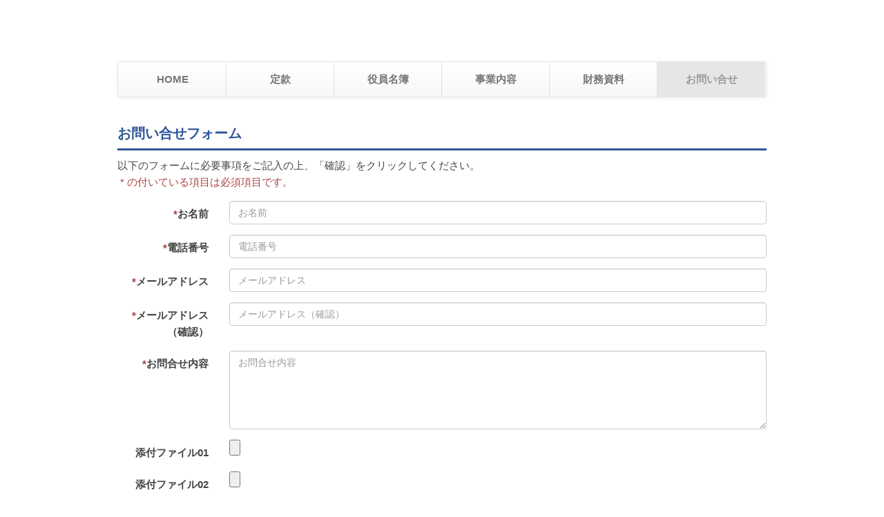

--- FILE ---
content_type: text/html; charset=UTF-8
request_url: https://hachinohe-kagaku.jp/contact/form.cgi
body_size: 3240
content:
<!doctype html>
<html lang="ja" xmlns:fb="http://www.facebook.com/2008/fbml" xmlns:og="http://ogp.me/ns#">
<!-- InstanceBegin template="/Templates/project-01-col1-kagaku.dwt" codeOutsideHTMLIsLocked="false" -->
<head itemscope="itemscope" itemtype="http://schema.org/Organization">
<meta charset="UTF-8">
<!-- InstanceBeginEditable name="title" -->
<title>お問い合わせ｜一般財団法人はちのへ科学技術研究会</title>
<meta name="description" content="お問い合せ 一般財団法人はちのへ科学技術研究会">
<meta property="og:locale" content="ja_JP">
<meta property="og:title" content="お問い合せ">
<meta property="og:type" content="article">
<meta property="og:url" content="https://hachinohe-kagaku.jp/contact.html">
<meta property="og:site_name" content="一般財団法人はちのへ科学技術研究会">
<meta property="og:description" content="">
<meta property="og:image" content="">
<!-- InstanceEndEditable -->
<meta name="viewport" content="width=device-width,initial-scale=1.0">
<meta name="format-detection" content="telephone=no">
<link rel="stylesheet" href="https://hachinohe-kagaku.jp/common/bootstrap-3.3.4/dist/css/bootstrap-p.css">
<link rel="stylesheet" href="https://hachinohe-kagaku.jp/common/bootstrap-3.3.4/dist/css/bootstrap-theme.min.css">
<link rel="stylesheet" href="https://hachinohe-kagaku.jp/common/css/styles.css">
<link href="https://maxcdn.bootstrapcdn.com/font-awesome/4.5.0/css/font-awesome.min.css" rel="stylesheet">
<!-- InstanceBeginEditable name="head" -->
<link href="https://hachinohe-kagaku.jp/contact/static/css/default.css" type="text/css" rel="stylesheet" />
<script type="text/javascript" src="https://hachinohe-kagaku.jp/contact/static/js/form.js"></script>
<style>
.navbar .nav li {
	display: table-cell;
	width: 16.67%;/*←100÷メニュー数（4個なら25％、5個なら20％）*/
	float: none;
}

@media (max-width: 767px) {
.navbar .nav li {
	display: block;
	width: auto;/*スマホのメニュー表示のとき100％に戻す*/
}
}
.u-bg-brand {
	background: #449AE0;
}
.u-text-brand {
	color: #449AE0;
}
.u-bg-brand-dark {
	background: #2F5597;
}
.u-text-brand-dark {
	color: #2F5597;
}
.contents__title {
	color: #2F5597;
	border-bottom: 3px solid #2F5597;
}
</style>
<!-- InstanceEndEditable -->
<link href="https://hachinohe-kagaku.jp/favicon.ico" rel="SHORTCUT ICON" />
</head>
<body id="project-01" class="home">
<!-- InstanceBeginEditable name="bodyId-project01" -->
<header>
  <div id="l-header" class="container hidden-xs" role="banner">
    <h1 class="screenReaderOnly">一般財団法人はちのへ科学技術研究会</h1>
    <p class="p-header__mainimg"> <a href="https://hachinohe-kagaku.jp/index.html"><img src="https://hachinohe-kagaku.jp/upload/img/logo-kagaku.png" width="350" height="64" alt="一般財団法人はちのへ科学技術研究会"/></a> </p>
  </div>
  <nav>
    <h2 class="sr-only">グローバルナビゲーション</h2>
    <div class="container">
      <div class="navbar navbar-default">
        <div class="navbar-header">
          <div class="navbar-brand hidden-sm hidden-md hidden-lg">
            一般財団法人はちのへ科学技術研究会<!-- 長ければ省略 -->
          </div>
          <button type="button" class="navbar-toggle" data-toggle="collapse" data-target=".navbar-collapse"><span class="caret"></span>MENU</button>
        </div>
        <div class="collapse navbar-collapse u-p0">
          <ul class="nav navbar-nav">
            <li><a href="https://hachinohe-kagaku.jp/index.html">HOME</a></li>
            <li><a href="https://hachinohe-kagaku.jp/teikan.html">定款</a></li>
            <li><a href="https://hachinohe-kagaku.jp/officer.html">役員名簿</a></li>
            <li><a href="https://hachinohe-kagaku.jp/outline.html">事業内容</a></li>
            <li><a href="https://hachinohe-kagaku.jp/financial.html">財務資料</a></li>
            <li><a href="https://hachinohe-kagaku.jp/contact/" style="background:#e6e6e6;color:#999;">お問い合せ</a></li>
          </ul>
        </div>
      </div>
    </div>
  </nav>
</header>
<!-- InstanceEndEditable -->
<div class="container">
  <div id="l-contents">
    <div class="row">
      <div id="l-contents-main" class="col col-xs-12 col-sm-12">
        <main role="main">
          <section>
            <h2 class="screenReaderOnly">メインコンテンツ</h2>
            <!-- InstanceBeginEditable name="project-col1" -->
            <div id="">
              <!--mp-head-->
              <h2 class="h3 u-pb10 u-text-brand-dark contents__title">お問い合せフォーム</h2>
              <p>以下のフォームに必要事項をご記入の上、「確認」をクリックしてください。<br>
                <span class="text-danger">&nbsp;*&nbsp;の付いている項目は必須項目です。</span></p>
            </div>
            <div id="">
              <!--mp-main--> 
              <!-- エラー部 start -->
              
              <!-- エラー部 end --> 
              <!-- 入力部 start -->
              
              <form action="form.cgi" method="post" enctype="multipart/form-data" class="form-horizontal">
                <div class="fieldset">
                  <input type="hidden" name="sid" value="ffd3df02c12774e426a74437f11bd30b" /><input type="hidden" name="pid" value="5a15ad06008d995d42abe64c09ae2554" /><input type="hidden" name="m" value="cfmsmt" />
                  <div class="form-group">
                    <label for="name" class="col col-md-2 control-label "><span class="text-danger">*</span>お名前</label>
                    <div class="col col-md-10">
                      <input class="form-control " type="text" id="name" name="name" value="" placeholder="お名前" />
                    </div>
                  </div>
                  <div class="form-group">
                    <label for="tel" class="col col-md-2 control-label "><span class="text-danger">*</span>電話番号</label>
                    <div class="col col-md-10">
                      <input class="form-control " type="text" id="tel" name="tel" value="" placeholder="電話番号" />
                    </div>
                  </div>
                  <div class="form-group">
                    <label for="email" class="col col-md-2 control-label "><span class="text-danger">*</span>メールアドレス</label>
                    <div class="col col-md-10">
                      <input class="form-control " type="text" id="email" name="email" value="" placeholder="メールアドレス" />
                    </div>
                  </div>
                  <div class="form-group">
                    <label for="email2" class="col col-md-2 control-label "><span class="text-danger">*</span>メールアドレス（確認）</label>
                    <div class="col col-md-10">
                      <input class="form-control " type="text" id="email2" name="email2" value="" placeholder="メールアドレス（確認）" />
                    </div>
                  </div>
                  <div class="form-group">
                    <label for="comment" class="col col-md-2 control-label "><span class="text-danger">*</span>お問合せ内容</label>
                    <div class="col col-md-10">
                      <textarea name="comment" id="comment" rows="5" placeholder="お問合せ内容" class="form-control " style="display: block;width: 100%;"></textarea>
                    </div>
                  </div>
                  <div class="form-group">
                    <label for="file01" class="col col-md-2 control-label ">添付ファイル01</label>
                    <div class="col col-md-10">
                      <input type="file" name="file01" id="file01" class="file " />
                      
                    </div>
                  </div>
                  <div class="form-group">
                    <label for="file02" class="col col-md-2 control-label ">添付ファイル02</label>
                    <div class="col col-md-10">
                      <input type="file" name="file02" id="file02" class="file " />
                      
                    </div>
                  </div>
                  <div class="form-group">
                    <label for="file03" class="col col-md-2 control-label ">添付ファイル03</label>
                    <div class="col col-md-10">
                      <input type="file" name="file03" id="file03" class="file " />
                      
                    </div>
                  </div>
                </div>
                <p class="text-center">
                  <input type="submit" value="確認画面へ" class="submit btn btn-info" />
                </p>
              </form>
              <!-- 入力部 end -->
            </div>
            <hr>
            <div class="button_box text-center">
              <a href="https://hachinohe-kagaku.jp/index.html" class="btn btn-default">HOME</a>
            </div>
            <!-- InstanceEndEditable -->
            <div id="l-contents-main-footerNav">
              <!-- InstanceBeginEditable name="project-main-col1-footerNav" --> <!-- InstanceEndEditable -->
            </div>
          </section>
        </main>
      </div>
    </div>
  </div>
</div>
<!-- InstanceBeginEditable name="footer" --> <!-- InstanceEndEditable -->
<footer id="l-footer" role="contentinfo">
  <h2 class="screenReaderOnly">フッター</h2>
  <div class="bg-primary u-pt15" style="color:#fff;">
    <div class="container text-center">
      <address style="line-height:1.6;">
      <span itemprop="address" itemscope="itemscope" itemtype="http://data-vocabulary.org/Address" style="display:block;" class="u-mb15"> <span class="h3">一般財団法人はちのへ科学技術研究会</span><br>
      </span> 〒<span itemprop="postal-code">039-1192</span> <span itemprop="region">青森県</span><span itemprop="locality">八戸市</span><span itemprop="street-address">大字田面木字上野平16番地1</span>&nbsp;&nbsp;<br>
      <span>八戸工業高等専門学校内</span><br>
      <span itemprop="tel">TEL：0178-38-6251</span>
      </address>
    </div>
  </div>
</footer>
<p class="text-center u-m15 u-color-black"><small>Copyright© <script type="text/javascript">$y=2019;$ny=new Date().getFullYear();document.write($ny>$y?$y+'-'+$ny:$y);</script>, Foundation of Hachinohe Science and Technology. All Rights Reserved.</small></p>
<script src="https://hachinohe-kagaku.jp/common/js/jquery/jquery-1.11.2.min.js"></script> 
<script src="https://hachinohe-kagaku.jp/common/bootstrap-3.3.4/dist/js/bootstrap.min.js"></script> 
<script src="https://hachinohe-kagaku.jp/common/js/common.js"></script>
</body>
<!-- InstanceEnd -->
</html>

--- FILE ---
content_type: text/css
request_url: https://hachinohe-kagaku.jp/common/css/styles.css
body_size: 3823
content:
@media screen and (max-device-width: 480px){body{-webkit-text-size-adjust:none}}@media (min-width: 1200px){.container{width:970px}}body{xfont-family:Verdana, Roboto, "Droid Sans", "游ゴシック", YuGothic, "ヒラギノ角ゴ ProN W3", "Hiragino Kaku Gothic ProN", "メイリオ", Meiryo, sans-serif;color:#444444;line-height:1.6;font-size:15px}h1{margin:0 0 30px}h2,h3,h4,h5,h6,p,dl,table{margin:0 0 15px}h1,h2,h3,h4,h5,h6,.h1,.h2,.h3,.h4,.h5,.h6{font-family:inherit;font-weight:bold;line-height:1.2}h1,.h1{font-size:34px}h2,.h2{font-size:24px}h3,.h3{font-size:20px}h4,.h4{font-size:17px}h5,.h5{font-size:15px}h6,.h6{font-size:15px}a:link,a:visited,a:active,a:hover{overflow:hidden;outline:none}#l-header{margin-bottom:10px}#l-header .logo{margin:0;padding:15px 25x}body#project-01 .p-header__mainimg{margin:15px 0 0}body#project-01 #l-header .logo{margin:0;padding:0}body#project-01 .navbar .navbar-inner{padding:0}body#project-01 .navbar .nav{display:table;width:100%;margin:0}body#project-01 .navbar .nav li{display:table-cell;float:none}body#project-01 .navbar .nav li a{font-weight:bold;text-align:center;border-right:1px solid rgba(0,0,0,0.1)}body#project-01 .navbar .nav li:last-child a{border-right:0;border-radius:0 3px 3px 0}@media (max-width: 767px){body#project-01 .navbar-brand{margin-top:5px}body#project-01 .navbar .nav li{display:block}body#project-01 .navbar .nav li a{font-weight:bold;text-align:left;border-left:none;border-right:none}}#l-contents-main a{text-decoration:underline}#l-contents-main a.btn,#l-contents-main a.label{text-decoration:none}#l-contents-main-footerNav{margin-bottom:30px}.label-default{background:#aaa}body.coc-blog .c-entry__body img.mt-image-center,body.coc-project .c-entry__body img.mt-image-center,img.img-responsive-center{width:100%;height:auto;margin:0 auto;text-align:center}.no-gutter>[class*='col-']{padding-right:0;padding-left:0}.breadcrumb>li+li:before{padding:0 5px;color:#ccc;xcontent:"/\00a0";content:">"}.breadcrumb a{color:#606060}.table-th-center th,.table-td-center td{text-align:center}.table-th-middle th,.table-td-middle td{vertical-align:middle !important}.table-text-small{font-size:13px}.bg-sample{background:#eee}.bg-lightGray{background:#f6f6f6}.bg-mediumGray{background:#e9e9e9}.bg-markerYellow{background:#FCFDC9}.bg-datetime{background-color:#d80;color:#fff}.xbg-bland{background-color:#6d81d7}.bg-bland{background-color:#449ae0}.c-datetime,.text-datetime{color:#d80}.text-brand{xcolor:#6d81d7;color:#5870b6}.text-black{color:#444}.text-bold,.font-bold{font-weight:bold}.text-normal,.font-normal{font-weight:normal}.text-small,.font-small{font-size:13px}.text-large,.font-large{font-size:18px}.c-notice1em{padding-left:1em;text-indent:-1em}.c-entryList{box-shadow:0 0 3px #ccc}.c-entryList__heading{margin:0;padding:15px}.c-entryList__footer{margin:0;padding:1em;background:#f6f6f6;border-bottom-left-radius:4px;border-bottom-right-radius:4px}.c-entryList__pager{margin:0}.c-entryList__pager li.previous a,.c-entryList__pager li.next a,.c-entryList__pager li a{text-decoration:none !important}.c-entryList__archive,.c-entryList__backBtn{margin:0 auto;padding:0;text-align:center}.c-entryUnit{margin:0;padding:15px;border-bottom:1px solid #eee}.c-entryUnit__img{margin:0}@media screen and (max-width: 767px){.p-entryUnit__img{margin-bottom:15px}}.c-entryUnit__title{margin-bottom:0.5em;font-size:15px;font-weight:normal;text-decoration:underline}.c-entryUnit__allowHead:before{content:"▶"}.c-entryUnit__date{margin:0;color:#444}.c-entryUnit__date--rev{text-align:right}.c-entryUnit__description{margin:0 0 14px;color:#444}.c-entryUnit__more{margin:0 0 15px;padding:0;text-align:right}.c-entry{xpadding:0 15px 30px}.c-entry__heading{margin:0 0 15px;padding:15px 0 0}.c-entry__title{margin:0 0 15px;padding:15px 0 15px;font-size:34px;border-bottom:1px solid #e3e3e3}.c-entry__body{margin:0 0 30px}.c-subMenu{margin-bottom:30px;border-top:1px solid #b6b7b8;border-left:1px solid #b6b7b8;border-right:1px solid #b6b7b8;border-bottom:none}.c-subMenu__heading{margin:0;padding:10px;background:#6d81d6}.c-subMenu__title{margin:0;color:#fff;font-weight:normal;font-size:17px;text-align:center}.c-subMenu__body{padding:0;font-size:14px}.c-subMenu-menuList{padding:0;margin:0;border-bottom:1px solid #b6b7b8}.c-subMenu-menuList__item ul{border-bottom:medium none}.c-subMenu-menuList__item{color:#474747;border-top:1px solid #b6b7b8}.c-subMenu-menuList__item ul,.c-subMenu-menuList__item{list-style-type:none;padding:0}.c-subMenu-menuList__item span,.c-subMenu-menuList__item a{color:#474747;display:block;padding-bottom:10px;padding-top:10px}.c-subMenu-menuList__item a:hover{text-decoration:none;background-color:rgba(195,204,240,0.42)}.c-subMenu-menuList li a,.c-subMenu-menuList li span{padding-left:1em}.c-subMenu-menuList li li a,.c-subMenu-menuList li li span{padding-left:2em;font-size:13px}.c-subMenu-menuList li li li a,.c-subMenu-menuList li li li span{padding-left:3em;font-size:13px}.c-subMenu-recent{margin:0;padding:0px}.c-subMenu-recent__date{margin:7px 0 7px;padding:0 7px}.c-subMenu-recent__entryTitle{margin:0 0 7px;padding:0 7px 7px;font-weight:normal;font-size:13px;border-bottom:1px solid #b6b7b8}.c-subMenu-category ul{padding:0}.c-subMenu-category__item{margin:0 0 0 1em;padding:0;list-style-type:none;font-size:14px}.c-subMenu-monthly{margin:0;padding:0}.c-subMenu-monthly__yearly{margin:5px 0 0;padding:0 5px}.c-subMenu-monthly__monthlyList{margin:0 0 5px;padding:0 5px 5px;border-bottom:1px solid #b6b7b8}.c-subMenu-monthly__item{font-size:13px}.c-footerNav-btn{margin:0 auto;padding:0;text-align:center}.img-size-nolimit{width:100%}.img-w-responsive{max-width:100%}.img-center{margin-left:auto;margin-right:auto}.test-question{color:#d34747}.test-success{color:#57b754}.contact-form-submit{margin:30px auto 15px;padding:30px;text-align:center;background:#f6f6f6}.social-area-syncer{padding:0 0}ul.social-button-syncer{overflow:hidden;width:238px;margin:1em auto;padding:0;border:none;list-style-type:none}@media screen and (min-width: 480px){ul.social-button-syncer{width:410px}}ul.social-button-syncer li{overflow:hidden;float:left;text-align:center;height:71px;margin:0 8px;padding:0}.sc-tw{width:71px}.sc-fb{width:69px}.sc-li{width:50px}.sc-li-img{border:none;margin:0 auto;padding:0;width:36px;height:60px}@media screen and (min-width: 480px){.sc-li{display:none}}.screenReaderOnly{margin:0 !important;padding:0 !important;width:0 !important;height:0 !important;overflow:hidden !important}.u-mp0{margin:0;padding:0}.u-m0,.u-m0em{margin:0}.u-m1em{margin:1em}.u-m2em{margin:2em}.u-m3em{margin:3em}.u-m4em{margin:4em}.u-m5{margin:5px}.u-m10{margin:10px}.u-m15{margin:15px}.u-m30{margin:30px}.u-ma{margin:auto}.u-p0,.u-p0em{padding:0}.u-p1em{padding:1em}.u-p2em{padding:2em}.u-p3em{padding:3em}.u-p4em{padding:4em}.u-p0{padding:0}.u-p10{padding:10px}.u-p15{padding:15px}.u-p30{padding:30px}.u-mt0,.u-mt0em{margin-top:0}.u-mt1em{margin-top:1em}.u-mt2em{margin-top:2em}.u-mt3em{margin-top:3em}.u-mt4em{margin-top:4em}.u-mt5{margin-top:5px}.u-mt10{margin-top:10px}.u-mt15{margin-top:15px}.u-mt30{margin-top:30px}.u-mb0,.u-mb0em{margin-bottom:0}.u-mb1em{margin-bottom:1em}.u-mb2em{margin-bottom:2em}.u-mb3em{margin-bottom:3em}.u-mb4em{margin-bottom:4em}.u-mb5{margin-bottom:5px}.u-mb10{margin-bottom:10px}.u-mb15{margin-bottom:15px}.u-mb30{margin-bottom:30px}.u-ml0,.u-ml0em{margin-left:0}.u-ml1em{margin-left:1em}.u-ml2em{margin-left:2em}.u-ml3em{margin-left:3em}.u-ml4em{margin-left:4em}.u-ml10{margin-left:10px}.u-ml15{margin-left:15px}.u-ml30{margin-left:30px}.u-mr0,.u-mr0em{margin-right:0}.u-mr1em{margin-right:1em}.u-mr2em{margin-right:2em}.u-mr3em{margin-right:3em}.u-mr4em{margin-right:4em}.u-mr10{margin-right:10px}.u-mr15{margin-right:15px}.u-mr30{margin-right:30px}.u-pl0,.u-pl0em{padding-left:0}.u-pl1em{padding-left:1em}.u-pl2em{padding-left:2em}.u-pl3em{padding-left:3em}.u-pl4em{padding-left:4em}.u-pl10{padding-left:10px}.u-pl15{padding-left:15px}.u-pl30{padding-left:30px}.u-pr0,.u-pr0em{padding-right:0}.u-pr1em{padding-right:1em}.u-pr2em{padding-right:2em}.u-pr3em{padding-right:3em}.u-pr4em{padding-right:4em}.u-pr10{padding-right:10px}.u-pr15{padding-right:15px}.u-pr30{padding-right:30px}.u-pt0,.u-pt0em{padding-top:0}.u-pt1em{padding-top:1em}.u-pt2em{padding-top:2em}.u-pt3em{padding-top:3em}.u-pt10{padding-top:10px}.u-pt15{padding-top:15px}.u-pt30{padding-top:30px}.u-pb0,.u-pb0em{padding-bottom:0}.u-pb1em{padding-bottom:1em}.u-pb2em{padding-bottom:2em}.u-pb3em{padding-bottom:3em}.u-pb10{padding-bottom:10px}.u-pb15{padding-bottom:15px}.u-pb30{padding-bottom:30px}.u-w50per{width:50%}.u-color-black{color:#000}.u-underline{text-decoration:underline}.u-border-blue{border:2px solid #6d81d6}.u-border-green{border:2px solid #82b476}.u-border-purple{border:2px solid #6b5ad5}.u-shortcut-bg_01{background-image:url(../img/top/shortcut-bg_01.png);background-position:center center;background-repeat:no-repeat}.u-shortcut-bg_02{background-image:url(../img/top/shortcut-bg_02.png);background-position:center center;background-repeat:no-repeat}.u-shortcut-bg_03{background-image:url(../img/top/shortcut-bg_03.png);background-position:center center;background-repeat:no-repeat}.u-qanda-icon{font-size:24px !important;margin-right:10px}.u-border1px{border:1px solid #ddd}.u-table-border-top-double{border-top:3px double #c8c8c8}.u-linkmark::before{content:"▶︎";margin-right:2px}.u-fwn{font-weight:normal}.u-fz10px{font-size:10px}.u-fz11px{font-size:11px}.u-fz12px{font-size:12px}.u-fz13px{font-size:13px}.u-fz14px{font-size:14px}.u-fz15px{font-size:15px}.u-tdu,.u-td-u{text-decoration:underline}.u-tdn,.u-td-n{text-decoration:none !important}.u-whs-nw{white-space:nowrap}.paren{counter-reset:item;list-style:none}.paren li:before{content:"(" counters(item,"-") ")";counter-increment:item;margin-right:0.5em}.paren li{padding-left:0.5em;text-indent:-1.5em}.u-indent1em{padding-left:1em;text-indent:-1em}@media print{.col-sm-1,.col-sm-2,.col-sm-3,.col-sm-4,.col-sm-5,.col-sm-6,.col-sm-7,.col-sm-8,.col-sm-9,.col-sm-10,.col-sm-11,.col-sm-12{float:left}.col-sm-12{width:100%}.col-sm-11{width:91.66666667%}.col-sm-10{width:83.33333333%}.col-sm-9{width:75%}.col-sm-8{width:66.66666667%}.col-sm-7{width:58.33333333%}.col-sm-6{width:50%}.col-sm-5{width:41.66666667%}.col-sm-4{width:33.33333333%}.col-sm-3{width:25%}.col-sm-2{width:16.66666667%}.col-sm-1{width:8.33333333%}.col-sm-pull-12{right:100%}.col-sm-pull-11{right:91.66666667%}.col-sm-pull-10{right:83.33333333%}.col-sm-pull-9{right:75%}.col-sm-pull-8{right:66.66666667%}.col-sm-pull-7{right:58.33333333%}.col-sm-pull-6{right:50%}.col-sm-pull-5{right:41.66666667%}.col-sm-pull-4{right:33.33333333%}.col-sm-pull-3{right:25%}.col-sm-pull-2{right:16.66666667%}.col-sm-pull-1{right:8.33333333%}.col-sm-pull-0{right:auto}.col-sm-push-12{left:100%}.col-sm-push-11{left:91.66666667%}.col-sm-push-10{left:83.33333333%}.col-sm-push-9{left:75%}.col-sm-push-8{left:66.66666667%}.col-sm-push-7{left:58.33333333%}.col-sm-push-6{left:50%}.col-sm-push-5{left:41.66666667%}.col-sm-push-4{left:33.33333333%}.col-sm-push-3{left:25%}.col-sm-push-2{left:16.66666667%}.col-sm-push-1{left:8.33333333%}.col-sm-push-0{left:auto}.col-sm-offset-12{margin-left:100%}.col-sm-offset-11{margin-left:91.66666667%}.col-sm-offset-10{margin-left:83.33333333%}.col-sm-offset-9{margin-left:75%}.col-sm-offset-8{margin-left:66.66666667%}.col-sm-offset-7{margin-left:58.33333333%}.col-sm-offset-6{margin-left:50%}.col-sm-offset-5{margin-left:41.66666667%}.col-sm-offset-4{margin-left:33.33333333%}.col-sm-offset-3{margin-left:25%}.col-sm-offset-2{margin-left:16.66666667%}.col-sm-offset-1{margin-left:8.33333333%}.col-sm-offset-0{margin-left:0%}.visible-xs{display:none !important}.hidden-xs{display:block !important}table.hidden-xs{display:table}tr.hidden-xs{display:table-row !important}th.hidden-xs,td.hidden-xs{display:table-cell !important}.hidden-xs.hidden-print{display:none !important}.hidden-sm{display:none !important}.visible-sm{display:block !important}table.visible-sm{display:table}tr.visible-sm{display:table-row !important}th.visible-sm,td.visible-sm{display:table-cell !important}div.row.no-gutter.hidden-sm.hidden-md.hidden-lg{display:none}.navbar-header{display:none}.collapse{display:block}.p-header-submenu__item{float:left;font-size:11px;margin:0 0 0 1px}.p-header-submenu ul{width:inherit}.navbar-collapse{box-shadow:none}.navbar-right{float:right}.navbar-nav>li>a{padding:4px 8px}#l-header-nav li:first-child{display:block;width:14.1%}#l-header-nav li{background:#c1c9e8 linear-gradient(#fff, #c1c9e8) repeat scroll 0 0 !important;border:medium none;border-left:1px solid #e4e4e4;width:14.3%}body.home #l-header-nav li#navHome,body.schoolguide #l-header-nav li#navSchoolguide,body.subjects #l-header-nav li#navSubjects,body.schoollife #l-header-nav li#navSchoollife,body.careers #l-header-nav li#navCareers,body.facilities #l-header-nav li#navFacilities,body.access #l-header-nav li#navAccess{background:#9199d4 linear-gradient(#fff, #9199d4) repeat scroll 0 0;border:medium none;border-bottom:4px solid #449ae0}#l-header .container p img{height:20px;width:auto}#l-header-nav li a{display:block;margin-bottom:10px;margin-top:10px}#l-header-nav a{display:block;padding-bottom:0px;padding-top:0px}#l-header-nav li img{height:20px;width:auto}.bx-wrapper img.img-responsive-center{display:block;height:auto;max-width:100%;width:78%;margin:0}h4,.h4{font-size:15px}.p-entryList-info__title,.p-entryList-coc-project__title,.p-entryList-coc-blog__title{font-size:15px}}


--- FILE ---
content_type: text/css
request_url: https://hachinohe-kagaku.jp/contact/static/css/default.css
body_size: 994
content:
@charset "utf-8";
/* --------------------------------------------------------------- */
#mp-head {
	margin: 0 1em 0 1em;
	width: 700px;
}
#mp-head h1 {
	margin: 0;
	font-family: "ヒラギノ角ゴ Pro W3", "Hiragino Kaku Gothic Pro", Meiryo, "メイリオ", "ＭＳ Ｐゴシック", arial, helvetica, sans-serif;
	font-size: medium;
	color: #ffffff;
	background-image: url("../imgs/menubg.png");
	height: 25px;
	line-height: 25px;
	font-weight: normal;
	padding-left: 1em;
}

/* --------------------------------------------------------------- */
#mp-main {
	margin: 0;
	padding: 0;
	font-family: "ヒラギノ角ゴ Pro W3", "Hiragino Kaku Gothic Pro", Meiryo, "メイリオ", "ＭＳ Ｐゴシック", arial, helvetica, sans-serif;
	color: #4c4c4c;
	font-size: small;
	margin: 1em;
	width: 700px;
}
#mp-main p,li,dt,dl {
	line-height:1.6;
}
#mp-main p {
	margin-top: 0em;
	margin-bottom: 0.5em;
}
#mp-main a:hover {
	font-size: small;
	color:#dd8d2a;
	text-decoration: underline;
}
#mp-main a {
	font-size: small;
	color:#4c4c4c;
	text-decoration: none;
}
#mp-main input.text,input.password,textarea,select {
	padding:0.1em;
	font-size: small;
	font-family: "ヒラギノ角ゴ Pro W3", "Hiragino Kaku Gothic Pro", Meiryo, "メイリオ", "ＭＳ Ｐゴシック", arial, helvetica, sans-serif;
	background-color: #fdfdfd;
	background-repeat: repeat-x;
	border: 1px solid #abadb3;
}
/* for browsers except IE6  */
#mp-main input[type="text"],input[type="password"],textarea[name],select[name] {
	background-image: url("../imgs/textbox_shadow.png");
}
/* */
#mp-main input.submit, input.reset, button {
	font-size: small;
	font-family: "ヒラギノ角ゴ Pro W3", "Hiragino Kaku Gothic Pro", Meiryo, "メイリオ", "ＭＳ Ｐゴシック", arial, helvetica, sans-serif;
	overflow: visible;
	padding: 0em 0.5em 0em 0.5em;
	height: 2.2em;
}
#mp-main select {
	font-size: small;
	font-family: "ヒラギノ角ゴ Pro W3", "Hiragino Kaku Gothic Pro", Meiryo, "メイリオ", "ＭＳ Ｐゴシック", arial, helvetica, sans-serif;
}
#mp-main option {
	padding-right: 1em;
}
#mp-main option[selected="selected"] {
	background-color: #eeeeee;
	border-top: 1px solid #bbbbbb;
	border-bottom: 1px solid #bbbbbb;
}
#mp-main img {
	border: 0px;
}
#mp-main table {
	margin-bottom: 1em;
}
#mp-main div.fieldset {
	padding: 0.5em;
	border: 1px solid #6392b1;
	margin-bottom: 1em;
}
#mp-main div.fieldset dl {
	padding:0;
}
#mp-main div.fieldset dt {
	color: #35556b;
	background-image: url("../imgs/form_item.png");
	background-repeat: no-repeat;
	height: 24px;
	line-height: 24px;
	margin: 0.5em;
	padding-left: 28px;
	padding-top: 1px;
}
#mp-main div.fieldset dt span.optional {
	background-image: url("../imgs/optional.png");
	background-repeat: no-repeat;
	background-position: right;
	padding-right: 65px;
}
#mp-main div.fieldset dt span.required {
	background-image: url("../imgs/required.png");
	background-repeat: no-repeat;
	background-position: right;
	padding-right: 65px;
}
#mp-main div.fieldset dd {
	margin: 0.5em;
	padding-left: 1em;
	padding-bottom: 1em;
}
#mp-main div.fieldset dd.delimit {
	border-bottom: 1px dotted #6392b1;
}
#mp-main div.fieldset span.err {
	color: #880000;
}
#mp-main div.fieldset input.text.err {
	background-color: #fff8f8;
	border: 1px solid #aa6666;
}
#mp-main div.fieldset input.radio.err {
	background-color: #fff8f8;
	border: 1px solid #aa6666;
}
#mp-main div.fieldset input.checkbox.err {
	background-color: #fff8f8;
	border: 1px solid #aa6666;
}
#mp-main div.fieldset textarea.err {
	background-color: #fff8f8;
	border: 1px solid #aa6666;
}
#mp-main div.fieldset select.err {
	background-color: #fff8f8;
	border: 1px solid #aa6666;
}
#mp-main div.errs {
	background-image: url("../imgs/warning.png");
	background-repeat: no-repeat;
	color: #880000;
	margin-top: 1em;
	margin-bottom: 1em;
	padding: 0px 0px 0px 30px;
	min-height: 32px;
	height: auto !important;
	height: 32px;
}
#mp-main span.radioelement {
	margin-right: 1.8em;
	color: black;
}
#mp-main span.checkelement {
	margin-right: 1.8em;
	color: black;
}


--- FILE ---
content_type: application/javascript
request_url: https://hachinohe-kagaku.jp/contact/static/js/form.js
body_size: 1192
content:
(function () {

addEventListener(window, "load", init);
addEventListener(window, "pageshow", function(){
	buttonDisabled(false);
});

var label_map = new Object();

function init() {
	var frms = document.forms;
	for( var i=0; i<frms.length; i++ ) {
		addEventListener(frms.item(i), "submit", submitForm);
	}
	if(frms.length > 0) {
		for( var j=0; j<frms.length; j++ ) {
			var ctrls = frms.item(j).elements;
			for( var k=0; k<ctrls.length; k++ ) {
				var ctrl = ctrls.item(k);
				if( ( ctrl.nodeName == "INPUT" && ctrl.type.match(/^(text|password)$/) ) || ctrl.nodeName == "TEXTAREA" || ctrl.nodeName == "SELECT" ) {
					addEventListener(ctrl, "focus", ctrlFocus);
					addEventListener(ctrl, "blur", ctrlBlur);
				}
			}
		}
		var ctrls = frms.item(0).elements;
		for( var i=0; i<ctrls.length; i++ ) {
			var elm = ctrls.item(i);
			if( elm.disabled == true ) { continue; }
			if( elm.nodeName == "TEXTAREA" || elm.nodeName == "SELECT" || (elm.nodeName == "INPUT" && elm.type == "text") ) {
				elm.focus();
				/* �J�[�\���̈ʒu��ύX */
				if( elm.nodeName == "TEXTAREA" || (elm.nodeName == "INPUT" && elm.type == "text") ) {
					if(elm.setSelectionRange) {
						/* Firefox,Opera,Safari�̏ꍇ */
						elm.setSelectionRange(elm.value.length,elm.value.length); 
					} else if(elm.createTextRange) {
						/* Internet Explorer�̏ꍇ */
						var range = elm.createTextRange();
						range.move('character', elm.value.length);
						range.select();
					}
				}
				break;
			} else if( elm.nodeName == "INPUT" && (elm.type == "checkbox" || elm.type == "radio") ) {
				elm.focus();
				break;
			}
		}
	}
	buttonDisabled(false);
}

function ctrlFocus(e) {
	preventDefault(e)
	var ctrl = event_target(e);
	if( ! ctrl.className.match(/(^|\s)err(\s|$)/) ) {
		ctrl.style.backgroundColor = "#ffffff";
		ctrl.style.border = "1px solid #5794bf";
	}
}

function ctrlBlur(e) {
	preventDefault(e)
	var ctrl = event_target(e);
	if( ! ctrl.className.match(/(^|\s)err(\s|$)/) ) {
		ctrl.style.backgroundColor = "#fdfdfd";
		ctrl.style.border = "1px solid #abadb3";
	}
}

function submitForm(e) {
	preventDefault(e)
	buttonDisabled(true);
	var f = event_target(e);
	if(f.nodeName != 'FORM') {
		f = f.form;
	}
	f.submit();
}

function buttonDisabled(disabled) {
	var inputs = document.getElementsByTagName("INPUT");
	for( var i=0; i<inputs.length; i++ ) {
		var elm = inputs.item(i);
		if(elm.type == "submit" || elm.type == "reset" || elm.type == "image") {
			elm.disabled = disabled;
		}
	}
	var btns = document.getElementsByTagName("BUTTON");
	for( var i=0; i<btns.length; i++ ) {
		var elm = btns.item(i);
		elm.disabled = disabled;
	}
}

/* -------------------------------------------------------------------
* DOM
* ----------------------------------------------------------------- */

function addEventListener(elm, type, func) {
	if(! elm) { return false; }
	if(elm.addEventListener) {
		elm.addEventListener(type, func, false);
	} else if(elm.attachEvent) {
		elm['e'+type+func] = func;
		elm[type+func] = function(){elm['e'+type+func]( window.event );}
		elm.attachEvent( 'on'+type, elm[type+func] );
	} else {
		return false;
	}
	return true;
}

function event_target(evt) {
	if(evt && evt.target) {
		if(evt.target.nodeType == 3) {
			return evt.target.parentNode;
		} else {
			return evt.target;
		}
	} else if(window.event && window.event.srcElement) {
		return window.event.srcElement;
	} else {
		return null;
	}
}

function preventDefault(evt) {
	if(evt && evt.preventDefault) {
		evt.preventDefault();
		evt.currentTarget['on'+evt.type] = function() {return false;};
	} else if(window.event) {
		window.event.returnValue = false;
	}
}

})();
